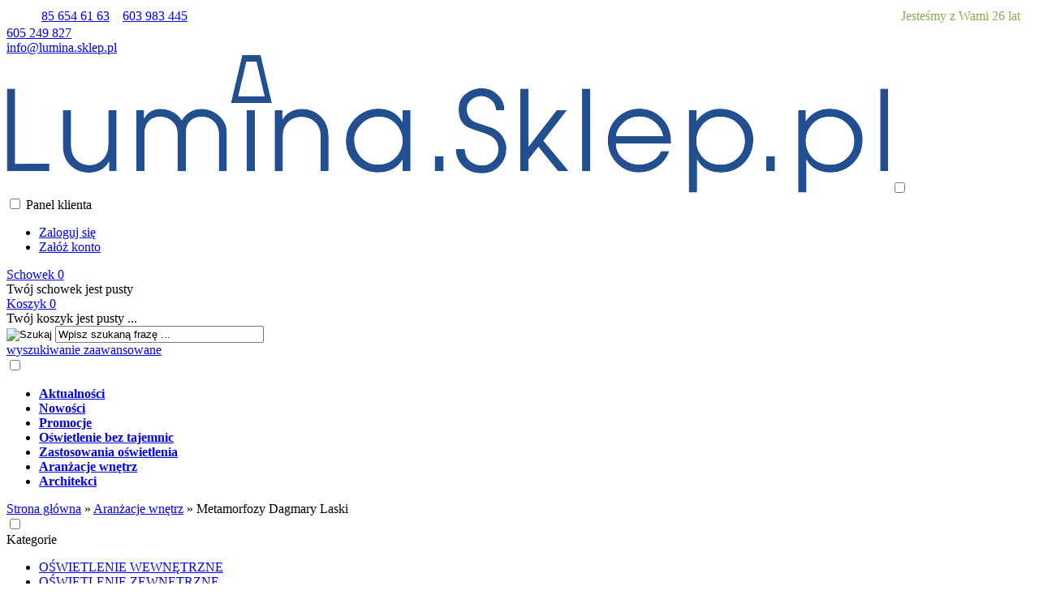

--- FILE ---
content_type: text/html; charset=utf-8
request_url: https://lumina.sklep.pl/metamorfozy-dagmary-laski-n-484.html
body_size: 13175
content:
<!DOCTYPE HTML>
<html lang="pl">
<head>
    <meta charset="utf-8" />
    <title>Projektowanie wnętrz Dagmara Laska</title>
    <meta name="keywords" content="Projektowanie wnętrz Dagmara Laska" />
    <meta name="description" content="Projektowanie wnętrz Dagmara Laska" />
    <meta name="robots" content="index,follow" />  
    
    <link rel="preload" href="https://lumina.sklep.pl/szablony/standardowy.rwd.v2/font/dm-sans-v6-latin-ext_latin-regular.woff2" as="font" type="font/woff2" crossorigin="anonymous">
    <link rel="preload" href="https://lumina.sklep.pl/szablony/standardowy.rwd.v2/font/dm-sans-v6-latin-ext_latin-700.woff2" as="font" type="font/woff2" crossorigin="anonymous">

    <meta name="viewport" content="width=device-width, initial-scale=1.0" />

    

    <base href="https://lumina.sklep.pl" />	

    <link rel="stylesheet" type="text/css" href="cache/Cache_CssSzablonPodstrony.css" />
    
    <script src="javascript/jquery.js"></script>
    <script src="javascript/skrypty.php"></script>    

    <script>
window.dataLayer = window.dataLayer || [];
function gtag(){dataLayer.push(arguments);}
gtag('consent', 'default', {
  'ad_storage': 'denied',
  'ad_user_data': 'denied',
  'ad_personalization': 'denied',
  'analytics_storage': 'denied',
  'functionality_storage': 'denied',
  'personalization_storage': 'denied',
  'security_storage': 'denied'
});
</script>

    
    
<script>
(function(w,d,s,l,i){w[l]=w[l]||[];w[l].push({'gtm.start':new Date().getTime(),event:'gtm.js'});var f=d.getElementsByTagName(s)[0],j=d.createElement(s),dl=l!='dataLayer'?'&l='+l:'';j.async=true;j.src='https://www.googletagmanager.com/gtm.js?id='+i+dl;f.parentNode.insertBefore(j,f);})(window,document,'script','dataLayer','GTM-TTJQJR3');
</script>


    
    
    <meta name="google-site-verification" content="stj2mge15lsBvGFwmGmYzxKRjFrrc8tfpEoPO5J9ol8" />

    
<script async src="https://www.googletagmanager.com/gtag/js?id=G-3RMLCGQPJC"></script>
<script>
  window.dataLayer = window.dataLayer || [];
  function gtag(){dataLayer.push(arguments);}
  gtag('js', new Date());
  gtag('config', 'G-3RMLCGQPJC');
</script>

    <script>
var fb_event_id = 'fb_697cf3e7857765.09202067';
!function(f,b,e,v,n,t,s){if(f.fbq)return;n=f.fbq=function(){n.callMethod?
n.callMethod.apply(n,arguments):n.queue.push(arguments)};if(!f._fbq)f._fbq=n;
n.push=n;n.loaded=!0;n.version='2.0';n.queue=[];t=b.createElement(e);t.async=!0;
t.src=v;s=b.getElementsByTagName(e)[0];s.parentNode.insertBefore(t,s)}(window,
document,'script','https://connect.facebook.net/en_US/fbevents.js');
fbq('consent', 'revoke');
fbq('init', '1803132033047118');
fbq('track', 'PageView', { event_id: fb_event_id });
</script>

    
    
    
    
    
    
    
    
    
    
    
    
    
    <style>#LewaKolumna{width:270px} #SrodekKolumna{width:calc(100% - 270px)} @media only screen and (min-width:1600px){#Strona,.Strona{width:1200px} }</style>
    
</head>

<body style="background:#ffffff">

<noscript><iframe src='https://www.googletagmanager.com/ns.html?id=GTM-TTJQJR3' height='0' width='0' style='display:none;visibility:hidden'></iframe></noscript>



<div class="CalaStrona">

    
    
        
    <div class="OpisNaglowek">
    
        <table border="0" style="width: 100%;">
	<tbody>
		<tr>
			<td>          <a class="LinkTelefonNaglowek KolorSvg" href="tel:856546163" rel="nofollow">85 654 61 63</a>    <a class="LinkTelefonNaglowek KolorSvg" href="tel:603983445" rel="nofollow">603 983 445</a></td>
			<td style="text-align: right;"><span style="color:#83af4b;"><span style="font-size:16px; text-align:right;">Jesteśmy z Wami 26 lat    </span></span></td>
		</tr>
	</tbody>
</table>
    
    </div>    
    
    
    <div class="SklepNaglowek">

        <div class="NaglowekTop">
        
            <div class="Strona SzybkieLinki SzybkieLinkiBrak">
        
                
                
            </div>

            <div class="Strona">
            
                            
                    <div class="NaglowekDaneKontaktowe">
                    
                                                
                        
                                                        
                            <div><a class="LinkTelefonNaglowek KolorSvg" rel="nofollow" href="tel:605249827">605 249 827</a></div>
                            
                                                        
                            <div><a class="LinkMailNaglowek KolorSvg" rel="nofollow" href="mailto:info@lumina.sklep.pl">info@lumina.sklep.pl</a></div>
                        
                        
                    </div>     

                                
                                
            </div>

        </div>
        
        <div class="LogoSzukanieIkony">
        
            <div class="Strona">
            
                <a id="LinkLogo" href="https://lumina.sklep.pl"><img class="no-lazy" src="images/naglowki/Lumina_logo.png" width="1086" height="170" alt="LUMINA" /></a>

                <input class="SzukajMenuCheckbox CheckboxNawigacja" type="checkbox" id="SzukajMenuCheckbox" />
                        
                <div class="IkonyNawigacja">

                    <div class="MenuNaglowek IkonaNawigacjiMenu" id="IkonaWysuwaniaMenu">
                    
                        <label class="SzukajMenuLabel" for="MenuMobilneCheckbox"> 
                    
                            <span class="IkonaNaglowek">
                            
                                <span class="PozycjaIkonka KolorSvg" title="Menu"></span>

                            </span>

                        </label>
                    
                    </div>
                              
                    <div class="SzukajNaglowek IkonaNawigacjiMenu">

                        <label class="SzukajMenuLabel" for="SzukajMenuCheckbox">                
                    
                            <span class="IkonaNaglowek">
                            
                                <span class="PozycjaIkonka KolorSvg" title="Szukaj"></span>

                            </span>

                        </label>
                    
                    </div>
                    
                                                
                        <div class="LogowanieNaglowek IkonaNawigacjiMenu">
                        
                            <input class="LogowanieMenuCheckbox CheckboxNawigacja" type="checkbox" id="LogowanieMenuCheckbox" />
                        
                            <label class="LogowanieMenuLabel" for="LogowanieMenuCheckbox">
                            
                                <span class="PozycjaIkonka KolorSvg" title="Panel klienta">
                                
                                    <span class="PozycjaStrzalka PozycjaOpisIkony">Panel klienta</span>

                                </span>
                            
                            </label>
                        
                            <ul class="PozycjeLogowanie">
                        
                                <li><a href="https://lumina.sklep.pl/logowanie.html" rel="nofollow">Zaloguj się</a></li>
                                <li><a href="https://lumina.sklep.pl/rejestracja.html" rel="nofollow">Załóż konto</a></li>
                            
                            </ul>
                            
                        </div>
                            
                     
                    
                    
                    <div id="PorownanieNaglowek" class="PorownanieNaglowek IkonaNawigacjiMenu" style="display:none">
                    
                        <span class="PorownanieIlosc IkonaNaglowek">
                        
                            <span class="PozycjaIkonka KolorSvg" title="Porównaj">
                            
                                  <span class="PozycjaOpisIkony">Porównaj</span>
                                  
                            </span>
                            
                            <span class="PozycjaIlosc">0</span>
                            
                        </span>
                        
                        <div class="PorownywanieRozwijane"></div>                     
                        
                    </div>
                    
                                    
                                    
                    <div id="Schowek" class="IkonaNawigacjiMenu">

                        <a class="SchowekNaglowek IkonaNaglowek" href="https://lumina.sklep.pl/schowek.html">
                        
                            <span class="PozycjaIkonka KolorSvg" title="Schowek">
                            
                                <span class="PozycjaStrzalka PozycjaOpisIkony">Schowek</span>
                            
                            </span>
                            
                            <span class="PozycjaIlosc">0</span>
                            
                        </a>
                        
                        <div class="SchowekRozwijany">
                        
                            <div class="RozwinietaWersja">
    
              <div class="PustyKoszykSchowek">Twój schowek jest pusty</div>
        
          </div>

                        </div> 
                        
                    </div>  

                           

                    <div id="Koszyk" class="IkonaNawigacjiMenu">

                        <a class="KoszykNaglowek IkonaNaglowek" href="https://lumina.sklep.pl/koszyk.html">
                            
                            <span class="PozycjaIkonka KolorSvg" title="Koszyk">
                            
                                <span class="PozycjaStrzalka PozycjaOpisIkony">Koszyk</span>
                                
                            </span>
                            
                            <span class="PozycjaIlosc">0</span>
                            
                        </a>
                        
                        <div class="KoszykRozwijany">
                        
                            <div class="RozwinietaWersja">
 
            <div class="PustyKoszykSchowek">Twój koszyk jest pusty ...</div>
        
          </div>

                        </div>                      

                    </div>        

                </div>
                    
                <form onsubmit="return sprSzukaj(this,'InSzukaj')" method="post" action="szukaj.html" class="Wyszukiwanie">
                
                    <div class="KontenterWyszukiwania">
                
                        <div class="RamkaSzukania">
                            <input id="ButSzukaj" type="image" src="szablony/standardowy.rwd.v2/obrazki/szablon/lupa_szukaj.svg" alt="Szukaj" />
                            <input id="InSzukaj" type="text" name="szukaj" size="30" value="Wpisz szukaną frazę ..." />
                            <input type="hidden" name="postget" value="tak" />
                            
                            <div class="cl"></div>
                            
                            <div id="Podpowiedzi"></div>
                            
                        </div>

                        <a class="WyszukiwanieZaawansowane KolorSvg" href="https://lumina.sklep.pl/wyszukiwanie-zaawansowane.html">wyszukiwanie zaawansowane</a>
                        
                        <div class="cl"></div>
                        
                    </div>
                        
                </form> 
                
            </div>

        </div>

    </div>

    <input class="MenuMobilneCheckbox CheckboxNawigacja" type="checkbox" id="MenuMobilneCheckbox" />
    
    <div class="GorneMenuKontener">

        <div class="GorneMenuTlo">

            <div class="Strona">

                <label for="MenuMobilneCheckbox" id="IkonaZwinieciaMenu" aria-label="Zamknij"></label>
                <div class="TloZwinieciaMenu" onclick="$('#MenuMobilneCheckbox').prop('checked', !$('#MenuMobilneCheckbox').prop('checked'))"></div>

                <div class="GorneMenu">
                
                    <ul class="GlowneGorneMenu" role="menubar"><li data-id="0" id="MenuPozycja-0" role="menuitem"><div><a  href="https://lumina.sklep.pl/aktualnosci-nc-3.html"><b data-hover="Aktualności">Aktualności</b></a></div></li><li data-id="1" id="MenuPozycja-1" role="menuitem"><div><a    href="https://lumina.sklep.pl/nowosci.html"><b data-hover="Nowości">Nowości</b></a></div></li><li data-id="2" id="MenuPozycja-2" role="menuitem"><div><a    href="https://lumina.sklep.pl/promocje.html"><b data-hover="Promocje">Promocje</b></a></div></li><li data-id="3" id="MenuPozycja-3" role="menuitem"><div><a  href="https://lumina.sklep.pl/oswietlenie-bez-tajemnic-nc-2.html"><b data-hover="Oświetlenie bez tajemnic">Oświetlenie bez tajemnic</b></a></div></li><li data-id="4" id="MenuPozycja-4" role="menuitem"><div><a  href="https://lumina.sklep.pl/zastosowania-oswietlenia-nc-1.html"><b data-hover="Zastosowania oświetlenia">Zastosowania oświetlenia</b></a></div></li><li data-id="5" id="MenuPozycja-5" role="menuitem"><div><a  href="https://lumina.sklep.pl/aranzacje-wnetrz-nc-5.html"><b data-hover="Aranżacje wnętrz">Aranżacje wnętrz</b></a></div></li><li data-id="6" id="MenuPozycja-6" role="menuitem"><div><a  href="https://lumina.sklep.pl/architekci-n-360.html"><b data-hover="Architekci">Architekci</b></a></div></li></ul>
                    
                </div>
                
            </div>
            
        </div>
        
    </div>
            
    

    <div class="Strona">

        
        <div id="Nawigacja" itemscope itemtype="http://schema.org/BreadcrumbList">
        
            <span itemprop="itemListElement" itemscope itemtype="http://schema.org/ListItem"><a href="https://lumina.sklep.pl" class="NawigacjaLink" itemprop="item"><span itemprop="name">Strona główna</span></a><meta itemprop="position" content="1" /></span><span class="Nawigacja"> » </span><span itemprop="itemListElement" itemscope itemtype="http://schema.org/ListItem"><a href="https://lumina.sklep.pl/aranzacje-wnetrz-nc-5.html" class="NawigacjaLink" itemprop="item"><span itemprop="name">Aranżacje wnętrz</span></a><meta itemprop="position" content="2" /></span><span class="Nawigacja"> » </span><span itemprop="itemListElement" itemscope itemtype="http://schema.org/ListItem" class="OstatniaNawigacja"><span itemprop="name">Metamorfozy Dagmary Laski</span><meta itemprop="position" content="3" /></span>
            
        </div>

                
    </div>    

    

    <div class="cl"></div>

    
        <div class="Strona">
        
    
        <div class="KolumnyKontener">

                        
            <div id="LewaKolumna">
            
                <div class="LewaKolumnaPrzerwa">
            
                    <div class="BoxRwd">




<div class="CalyBoxKategorie">

    <input class="CheckboxNawigacja CheckboxNawigacja" type="checkbox" id="CalyBoxCheckbox-40" />

        
        <div class="BoxNaglowekKategorie">
        
            <label for="CalyBoxCheckbox-40"> 
            
                Kategorie<span class="BoxRozwinZwin BoxRozwin"></span>
                
            </label>
            
        </div>
        
    
    

    <div class="BoxKategorie BoxZawartosc">
    
        <div class="BoxOdstep">
        
            <ul><li><div><a href="https://lumina.sklep.pl/oswietlenie-wewnetrzne-c-181.html">OŚWIETLENIE WEWNĘTRZNE</a></div></li>
<li><div><a href="https://lumina.sklep.pl/oswietlenie-zewnetrzne-c-267.html">OŚWIETLENIE ZEWNĘTRZNE</a></div></li>
<li><div><a href="https://lumina.sklep.pl/zrodla-swiatla-c-287.html">ŹRÓDŁA ŚWIATŁA</a></div></li>
<li><div><a href="https://lumina.sklep.pl/tasmy-led-c-303.html">TAŚMY LED</a></div></li>
<li><div><a href="https://lumina.sklep.pl/profile-led-c-482.html">PROFILE LED</a></div></li>
<li><div><a href="https://lumina.sklep.pl/zasilacze-sterowniki-akcesoria-c-262.html">ZASILACZE, STEROWNIKI, AKCESORIA</a></div></li>
<li><div><a href="https://lumina.sklep.pl/fotowoltaika-c-678.html">FOTOWOLTAIKA</a></div></li>
<li><div><a href="https://lumina.sklep.pl/ogrzewanie-elektryczne-c-322.html">OGRZEWANIE ELEKTRYCZNE</a></div></li>
<li><div><a href="https://lumina.sklep.pl/wyposazenie-wnetrz-c-330.html">WYPOSAŻENIE WNĘTRZ</a></div></li>
<li><div><a href="https://lumina.sklep.pl/wyprzedaz-c-349.html">WYPRZEDAŻ</a></div></li>
</ul>
            
        </div>
        
    </div>
    
</div></div>
<div class="BoxRwd">


<div class="CalyBox">
  
    

    <input class="CheckboxNawigacja CheckboxNawigacja" type="checkbox" id="CalyBoxCheckbox-50" />

        
        <div class="BoxNaglowek">
        
            <label for="CalyBoxCheckbox-50"> 
            
                Producenci<span class="BoxRozwinZwin BoxRozwin"></span>
                
            </label>
            
        </div>
        
    
    

    <div class="BoxTresc BoxZawartosc">
    
        <div class="BoxOdstep">
        
            <div class="SrodekCentrowany cmxform"><select name="producent" style="width:90%;" id="WybierzProducenta"><option value="">-- wybierz --</option><option value="2bm-m-68.html">2BM</option><option value="adler-m-195.html">Adler</option><option value="aga-light-m-27.html">Aga Light</option><option value="alder-m-193.html">Alder</option><option value="aldex-m-151.html">Aldex</option><option value="alfa-sosnowscy-m-226.html">Alfa Sosnowscy</option><option value="alfalux-m-218.html">Alfalux</option><option value="altori-m-20.html">Altori</option><option value="anikol-m-2.html">Anikol</option><option value="anlux-m-186.html">Anlux</option><option value="apollo-m-61.html">Apollo</option><option value="aqform-m-56.html">AQFORM</option><option value="argon-m-211.html">Argon</option><option value="aslan-m-205.html">Aslan</option><option value="auhilon-m-153.html">Auhilon</option><option value="aurora-m-175.html">Aurora</option><option value="azzardo-m-55.html">AZzardo</option><option value="bellight-m-228.html">Bellight</option><option value="bergmen-m-182.html">Bergmen</option><option value="berker-m-204.html">Berker</option><option value="bpm-lighting-m-120.html">BPM Lighting</option><option value="bps-koncept-m-134.html">BPS Koncept</option><option value="brilliant-m-95.html">Brilliant</option><option value="brilum-m-15.html">Brilum</option><option value="britop-lighting-m-79.html">Britop Lighting</option><option value="brosline-m-210.html">Brosline</option><option value="camry-m-196.html">Camry</option><option value="candellux-m-54.html">Candellux</option><option value="cleoni-m-62.html">Cleoni</option><option value="cleoni-architectural-m-87.html">Cleoni Architectural</option><option value="dohar-m-216.html">Dohar</option><option value="domenoled-m-212.html">DomenoLED</option><option value="eglo-m-29.html">Eglo</option><option value="elda-m-14.html">Elda</option><option value="electra-m-200.html">Electra</option><option value="elgo-m-37.html">Elgo</option><option value="elkim-lighting-m-185.html">Elkim Lighting</option><option value="elmarco-m-28.html">Elmarco</option><option value="elstead-lighting-m-67.html">Elstead Lighting</option><option value="elux-m-199.html">Elux</option><option value="emibig-lighting-m-170.html">Emibig Lighting</option><option value="endon-lighting-m-165.html">Endon Lighting</option><option value="esedra-m-47.html">Esedra</option><option value="fenix-m-176.html">Fenix</option><option value="futlight-m-160.html">Futlight</option><option value="govena-lighting-m-23.html">Govena Lighting</option><option value="herstal-m-140.html">Herstal</option><option value="holdbox-m-41.html">Holdbox</option><option value="ideal-lux-m-219.html">Ideal Lux</option><option value="ideus-m-139.html">Ideus</option><option value="infosoft-m-142.html">Infosoft</option><option value="infrapower-m-121.html">InfraPower</option><option value="italux-m-21.html">Italux</option><option value="jarocki-m-88.html">Jarocki</option><option value="jupiter-m-181.html">Jupiter</option><option value="kaja-m-215.html">Kaja</option><option value="kanlux-m-76.html">Kanlux</option><option value="kobi-m-82.html">Kobi</option><option value="kolarz-m-63.html">Kolarz</option><option value="lamico-m-9.html">Lamico</option><option value="lars-m-98.html">Lars</option><option value="led-labs-m-225.html">LED Labs</option><option value="led-line-m-172.html">Led Line</option><option value="ledlumen-m-8.html">Ledlumen</option><option value="ledvance-m-224.html">LEDVANCE</option><option value="legrand-m-11.html">Legrand</option><option value="lemir-m-137.html">Lemir</option><option value="lena-lighting-m-105.html">Lena Lighting</option><option value="light-prestige-m-122.html">Light Prestige</option><option value="lira-lighting-m-180.html">Lira Lighting</option><option value="loonari-m-145.html">Loonari</option><option value="lucente-m-189.html">Lucente</option><option value="lucide-m-45.html">Lucide</option><option value="lug-m-17.html">Lug</option><option value="luminex-m-222.html">Luminex</option><option value="lutec-m-167.html">Lutec</option><option value="lux-light-m-107.html">Lux-Light</option><option value="luxima-m-13.html">Luxima</option><option value="lysne-m-169.html">Lysne</option><option value="make-your-light-m-227.html">Make Your Light</option><option value="mantra-m-91.html">Mantra</option><option value="markslojd-m-26.html">Markslojd</option><option value="massive-m-4.html">Massive</option><option value="maxlight-m-46.html">Maxlight</option><option value="mean-well-m-103.html">Mean Well</option><option value="megatron-m-202.html">Megatron</option><option value="mesko-m-197.html">Mesko</option><option value="miflex-m-198.html">Miflex</option><option value="milagro-m-155.html">Milagro</option><option value="narva-m-92.html">Narva</option><option value="natrium-m-117.html">Natrium</option><option value="norlys-m-64.html">Norlys</option><option value="nowodvorski-m-179.html">Nowodvorski</option><option value="orlicki-design-m-102.html">Orlicki Design</option><option value="ospel-m-12.html">Ospel</option><option value="osram-m-33.html">Osram</option><option value="oxyled-m-220.html">Oxyled</option><option value="patron-m-217.html">Patron</option><option value="paul-neuhaus-m-173.html">Paul Neuhaus</option><option value="paulmann-m-10.html">Paulmann</option><option value="philips-m-5.html">Philips</option><option value="pila-philips-m-229.html">Pila (Philips)</option><option value="polamp-m-221.html">Polamp</option><option value="polned-m-36.html">Polned</option><option value="polskie-nagrania-m-133.html">Polskie Nagrania</option><option value="prescot-m-209.html">Prescot</option><option value="rabalux-m-132.html">Rabalux</option><option value="radialight-m-124.html">Radialight</option><option value="radium-m-3.html">Radium</option><option value="ramko-m-6.html">Ramko</option><option value="reality-m-73.html">Reality</option><option value="ridi-m-207.html">Ridi</option><option value="saxby-lighting-m-223.html">Saxby Lighting</option><option value="senti-m-201.html">Senti</option><option value="sforzin-m-131.html">Sforzin</option><option value="shilo-m-123.html">Shilo</option><option value="sigma-m-143.html">Sigma</option><option value="sinus-lighting-m-66.html">Sinus Lighting</option><option value="sollux-lighting-m-152.html">Sollux Lighting</option><option value="spectrum-led-m-150.html">Spectrum LED</option><option value="spotlight-m-130.html">Spotlight</option><option value="spotline-m-57.html">Spotline</option><option value="steinel-m-159.html">Steinel</option><option value="stylmark-m-136.html">Stylmark</option><option value="su-ma-m-75.html">SU-MA</option><option value="swiatlonet-m-104.html">Światło.net</option><option value="sylvania-m-22.html">Sylvania</option><option value="syno-m-81.html">Syno</option><option value="tech-light-m-154.html">Tech Light</option><option value="tk-lighting-m-178.html">TK Lighting</option><option value="topmet-m-34.html">Topmet</option><option value="trio-lighting-m-138.html">Trio Lighting</option><option value="tungsram-m-203.html">Tungsram</option><option value="v-tac-m-171.html">V-TAC</option><option value="verolux-m-49.html">Verolux</option><option value="vita-copenhagen-m-109.html">Vita Copenhagen</option><option value="vossloh-schwabe-m-187.html">Vossloh Schwabe</option><option value="wofi-m-168.html">Wofi</option><option value="zuma-line-m-74.html">ZUMA Line</option></select></div>
            
        </div>
        
    </div>
    
</div></div>
<div class="BoxRwdUkryj">


<div class="CalyBox">
  
    

    <input class="CheckboxNawigacja CheckboxNawigacja" type="checkbox" id="CalyBoxCheckbox-54" />

        
        <div class="BoxNaglowek">
        
            <label for="CalyBoxCheckbox-54"> 
            
                Polecamy
                
            </label>
            
        </div>
        
    
    

    <div class="BoxTresc BoxZawartosc">
    
        <div class="BoxOdstep">
        
            <div class="BoxImgDuzy"><a class="Zoom" href="https://lumina.sklep.pl/prime-cob-tasma-led-8mm-moduly-5cm-24v-8wm-800lmm-ip20-ciepla-biala-rolka-5m-p-83570.html"><img data-src-original="images/LEDLine/mini/200px_Taśma_LED_COB_476821_LEDLine.webp" width="200" height="200" src="images/loader.gif" id="fot_7205_83570" class="Zdjecie Reload" alt="Taśma LED COB 24V 8W/m 320LED/m IP20 Ra90 800lm/m ciepła biała 2700K LED line" title="Taśma LED COB 24V 8W/m 320LED/m IP20 Ra90 800lm/m ciepła biała 2700K LED line" /></a><br /><h3><a href="https://lumina.sklep.pl/prime-cob-tasma-led-8mm-moduly-5cm-24v-8wm-800lmm-ip20-ciepla-biala-rolka-5m-p-83570.html" title="Prime COB taśma LED 8mm moduły 5cm 24V 8W/m 800lm/m IP20 ciepła biała (rolka 5m)">Prime COB taśma LED 8mm moduły 5cm 24V 8W/m 800lm/m IP20 ciepła biała (rolka 5m)</a></h3><span class="Cena"><span class="CenaAktualna">125,40 zł</span></span></div><div class="Wszystkie"><a href="https://lumina.sklep.pl/polecane.html">zobacz wszystkie</a></div>
            
        </div>
        
    </div>
    
</div></div>
<div class="BoxRwdUkryj">


<div class="CalyBox">
  
    

    <input class="CheckboxNawigacja CheckboxNawigacja" type="checkbox" id="CalyBoxCheckbox-57" />

        
        <div class="BoxNaglowek">
        
            <label for="CalyBoxCheckbox-57"> 
            
                Bestsellery
                
            </label>
            
        </div>
        
    
    

    <div class="BoxTresc BoxZawartosc">
    
        <div class="BoxOdstep">
        
            <ul class="BoxImgMaly"><li>
          <div class="Img" style="width:50px"><a class="Zoom" href="https://lumina.sklep.pl/tasma-led-12v-2835-meat-mmb-moduly-3cm-24wm-1704lmm-oswietlenie-jasnych-i-ciemnych-mieswedlin-p-61246.html"><img data-src-original="images/Holdbox/mini/50px_Tasma-MMB-24W-m-4.webp" width="50" height="50" src="images/loader.gif" id="fot_68057_61246" class="Zdjecie Reload" alt="Taśma LED 12V 2835 MEAT M+M+B moduły 3cm 24W/m 1704lm/m (oświetlenie jasnych i ciemnych mięs/wędlin)" title="Taśma LED 12V 2835 MEAT M+M+B moduły 3cm 24W/m 1704lm/m (oświetlenie jasnych i ciemnych mięs/wędlin)" /></a></div>
          <h3 class="PrdDane" style="width:calc(100% - 70px)"><a href="https://lumina.sklep.pl/tasma-led-12v-2835-meat-mmb-moduly-3cm-24wm-1704lmm-oswietlenie-jasnych-i-ciemnych-mieswedlin-p-61246.html" title="Taśma LED 12V 2835 MEAT M+M+B moduły 3cm 24W/m 1704lm/m (oświetlenie jasnych i ciemnych mięs/wędlin)">Taśma LED 12V 2835 MEAT M+M+B moduły 3cm 24W/m 1704lm/m (oświetlenie jasnych i ciemnych mięs/wędlin)</a><span class="Cena"><span class="CenaAktualna">2,46 zł</span></span></h3>
        </li><li>
          <div class="Img" style="width:50px"><a class="Zoom" href="https://lumina.sklep.pl/tasma-led-2835-strong-10-moduly-3cm-24wm-2475lmm-cieplaneutralnachlodna-p-39991.html"><img data-src-original="images/Holdbox/mini/50px_Tasma_LED_Strong_17_6000K.webp" width="50" height="50" src="images/loader.gif" id="fot_61840_39991" class="Zdjecie Reload" alt="Taśma LED 2835 10mm/3cm" title="Taśma LED 2835 10mm/3cm" /></a></div>
          <h3 class="PrdDane" style="width:calc(100% - 70px)"><a href="https://lumina.sklep.pl/tasma-led-2835-strong-10-moduly-3cm-24wm-2475lmm-cieplaneutralnachlodna-p-39991.html" title="Taśma LED 2835 Strong 10 moduły 3cm 24W/m 2475lm/m ciepła/neutralna/chłodna">Taśma LED 2835 Strong 10 moduły 3cm 24W/m 2475lm/m ciepła/neutralna/chłodna</a><span class="Cena"><span class="CenaAktualna">1,60 zł</span></span></h3>
        </li><li>
          <div class="Img" style="width:50px"><a class="Zoom" href="https://lumina.sklep.pl/oprawka-g13-do-swietlowki-t8-26mm-p-52002.html"><img data-src-original="images/Holdbox/mini/50px_Oprawka-200241-G13.webp" width="50" height="50" src="images/loader.gif" id="fot_22773_52002" class="Zdjecie Reload" alt="Oprawka G13 do świetlówki T8 26mm" title="Oprawka G13 do świetlówki T8 26mm" /></a></div>
          <h3 class="PrdDane" style="width:calc(100% - 70px)"><a href="https://lumina.sklep.pl/oprawka-g13-do-swietlowki-t8-26mm-p-52002.html" title="Oprawka G13 do świetlówki T8 26mm">Oprawka G13 do świetlówki T8 26mm</a><span class="Cena"><span class="CenaAktualna">2,29 zł</span></span></h3>
        </li><li>
          <div class="Img" style="width:50px"><a class="Zoom" href="https://lumina.sklep.pl/tasma-led-3528-slim-07-moduly-2cm-15wm-1350lmm-cieplaneutralnachlodna-p-47498.html"><img data-src-original="images/Holdbox/mini/50px_Slim-07-6mm-2cm.webp" width="50" height="50" src="images/loader.gif" id="fot_35754_47498" class="Zdjecie Reload" alt="Taśma LED 3528 Slim 07 moduły 2cm 15W/m 1350lm/m ciepła/neutralna/chłodna" title="Taśma LED 3528 Slim 07 moduły 2cm 15W/m 1350lm/m ciepła/neutralna/chłodna" /></a></div>
          <h3 class="PrdDane" style="width:calc(100% - 70px)"><a href="https://lumina.sklep.pl/tasma-led-3528-slim-07-moduly-2cm-15wm-1350lmm-cieplaneutralnachlodna-p-47498.html" title="Taśma LED 3528 Slim 07 moduły 2cm 15W/m 1350lm/m ciepła/neutralna/chłodna">Taśma LED 3528 Slim 07 moduły 2cm 15W/m 1350lm/m ciepła/neutralna/chłodna</a><span class="Cena"><span class="CenaAktualna">1,60 zł</span></span></h3>
        </li></ul><div class="Wszystkie"><a href="https://lumina.sklep.pl/bestsellery.html">zobacz wszystkie</a></div>
            
        </div>
        
    </div>
    
</div></div>
<div class="BoxRwd">


<div class="CalyBox">
  
    

    <input class="CheckboxNawigacja CheckboxNawigacja" type="checkbox" id="CalyBoxCheckbox-69" />

        
        <div class="BoxNaglowek">
        
            <label for="CalyBoxCheckbox-69"> 
            
                Kontakt<span class="BoxRozwinZwin BoxRozwin"></span>
                
            </label>
            
        </div>
        
    
    

    <div class="BoxTresc BoxZawartosc">
    
        <div class="BoxOdstep">
        
            <meta itemprop="name" content="LUMINA" /><div style="display:none" itemprop="address" itemscope itemtype="http://schema.org/PostalAddress">
            <meta itemprop="name" content="LUMINA  Stanisław Bartnik" />
            <meta itemprop="streetAddress" content="Upalna 1A lok. 84 " />
            <meta itemprop="postalCode" content="15-668" />
            <meta itemprop="addressLocality" content="Białystok" />
          </div><ul class="BoxKontakt" itemscope itemtype="http://schema.org/LocalBusiness"><li class="Iko Firma">LUMINA Stanisław Bartnik<br />
ul. Upalna 1A lok. 84<br />
15-668 Białystok<br />NIP: 546-100-76-46<br /></li><li class="Iko Mail"><b>E-mail:</b><a href="https://lumina.sklep.pl/kontakt-f-1.html"><span itemprop="email">info@lumina.sklep.pl</span></a></li><li class="Iko Tel"><b>Telefon</b><a rel="nofollow" href="tel:605249827"><span itemprop="telephone">605 249 827</span></a><br /><a rel="nofollow" href="tel:856546163">85 654 61 63</a><br /><a rel="nofollow" href="tel:222111816">22 211 18 16</a><br /></li></ul>
            
        </div>
        
    </div>
    
</div></div>


<div class="CalyBox">
  
    

    <input class="CheckboxNawigacja CheckboxNawigacja" type="checkbox" id="CalyBoxCheckbox-77" />

    
    

    <div class="BoxTresc BoxZawartosc">
    
        <div class="BoxOdstep">
        
            <ul class="Reklamy"><li><a href="https://lumina.sklep.pl/reklama-b-138.html"><img src="images/bannery/Odbierzrabatinwestycyjny.png" width="200" height="40" alt="Inwestycyjny" title="Inwestycyjny" /></a></li></ul>
            
        </div>
        
    </div>
    
</div>

<div class="CalyBox">
  
    

    <input class="CheckboxNawigacja CheckboxNawigacja" type="checkbox" id="CalyBoxCheckbox-84" />

    
    

    <div class="BoxTresc BoxZawartosc">
    
        <div class="BoxOdstep">
        
            <div class="FormatEdytor"><h4 style="text-align: center;"><strong><a href="https://lumina.sklep.pl/architekci-i-projektanci-wnetrz-n-602.html">Architekci i projektanci wnętrz</a></strong></h4><div style="clear:both"></div></div>
            
        </div>
        
    </div>
    
</div>

<div class="CalyBox">
  
    

    <input class="CheckboxNawigacja CheckboxNawigacja" type="checkbox" id="CalyBoxCheckbox-83" />

    
    

    <div class="BoxTresc BoxZawartosc">
    
        <div class="BoxOdstep">
        
            <div class="FormatEdytor"><h4 style="text-align: center;"><strong><a href="https://lumina.sklep.pl/elektrycy-i-wykonawcy-prac-wykonczeniowych-n-603.html">Elektrycy i wykonawcy prac wykończeniowych</a></strong></h4><div style="clear:both"></div></div>
            
        </div>
        
    </div>
    
</div>
                    
                </div>
                
            </div>
            
                                
            
            <div id="SrodekKolumna">
            
                

                


<article >

    <h1 class="StrNaglowek">
        <span >Metamorfozy Dagmary Laski</span>  
    </h1>

    

    <div class="StrTresc">

        

        <span class="DaneAktualnosci">
            
            <em class="DataDodania">Data dodania: 20-02-2022</em>
            
        </span>  
        
        

        
        
            

        

        <div >

            <div class="FormatEdytor"> 
<div style="text-align:center"><img alt="Dagmara Laska" height="674" src="/images/Aranzacje/Dagmara Laska.jpg" width="481" /></div></div><br /><br />
            
            

            <div class="FormatEdytor"><strong>Projektantka z artystyczną duszą. Jej aranżacje są poszukiwaniem piękna i harmonii. Łączą w sobie prostotę, funkcjonalność jakże pożądaną przy małych powierzchniach mieszkalnych.</strong><br />
<br />
Pani Dagmara wskazuje, że aranżowanie wnętrza jest o wiele łatwiejsze przy dużym budżecie. Natomiast staje się prawdziwym wyzwaniem przy ograniczonych środkach, w sytuacji gdy trzeba pogodzić oczekiwania i wymagania klienta z mniejszym i trudniejszym do zagospodarowania asortymentem produktowym.<br />
<br />
W takich przypadkach bardzo przydaje się twórcze spojrzenie, nieszablonowe rozwiązania i doświadczenie - pozwalające tworzyć efekty o cechach wysokobudżetowych inwestycji.<br />
<br />
<img alt="alt" height="640" src="/images/aktualnosci/aranzacje_osw_2020/pokoj-dzienny.jpg" width="960" /><br />
<br />
Nowoczesność doskonale współgrająca ze stylem glamour, to wyjątkowe i efektowne połączenie. Użyte w aranżacji materiały w połączeniu z eleganckimi fotelami w kolorze szmaragdowej zieleni oraz designerskimi meblami, tworzą atrakcyjny charakter wnętrza. Dodatkowym akcentem jego charakteru jest oświetlenie podkreślające gustowny styl aranżacji, wyciągające z niej to, co najlepsze.<br />
<br />
<br />
<strong>Kontakt: <a href="https://dagmaralaska.pl/" target="_blank">dagmaralaska.pl</a>  </strong><a href="https://www.facebook.com/dagmaralaskainteriordesign/" target="_blank">https://www.facebook.com/dagmaralaskainteriordesign/</a></div>
            
        </div>

                    
        <br />
        
        

        <a href="https://lumina.sklep.pl/" class="przycisk Prawy">Przejdź do strony głównej</a>   
        
        
        
                
            <a href="https://lumina.sklep.pl/aranzacje-wnetrz-nc-5.html" class="przycisk Prawy">Wróć do kategorii Aranżacje wnętrz</a>   
            
                
        <div class="cl"></div>

    </div>

</article>


                
                
                
            </div>      

        </div>
        
    
        </div>
        
        

    <div class="cl"></div>

    
        
    <div class="Strona">
        
        <footer class="Stopka">
        
            <div class="StopkaKolumny">
            
                        
                <div class="KolumnaStopki">
                
                    <input type="checkbox" class="CheckboxRozwinStopke CheckboxNawigacja" id="StopkaKolumnaPierwszaCheckbox" />
                
                    <label for="StopkaKolumnaPierwszaCheckbox">
                    
                        <strong class="NaglowekStopki">
                            O firmie
                        </strong>
                    
                    </label>
                    
                    <div class="KontenerDaneStopka" id="KontenerStopkaKolumnaPierwsza">
                    
                        <ul class="LinkiStopki"><li><div><a    href="https://lumina.sklep.pl/o-nas-pm-18.html">O nas</a></div></li><li><div><a  href="https://lumina.sklep.pl/kontakt-f-1.html">Kontakt</a></div></li><li><div><a    href="https://lumina.sklep.pl/regulamin-pm-11.html">Regulamin</a></div></li><li><div><a    href="https://lumina.sklep.pl/polityka-prywatnosci-pm-17.html">Polityka prywatności</a></div></li></ul>
                        
                    </div>

                </div>
                
                                
                                
                <div class="KolumnaStopki">

                    <input type="checkbox" class="CheckboxRozwinStopke CheckboxNawigacja" id="StopkaKolumnaDrugaCheckbox" />
                
                    <label for="StopkaKolumnaDrugaCheckbox">
                    
                        <strong class="NaglowekStopki">
                            Korzyści
                        </strong>
                    
                    </label>
                    
                    <div class="KontenerDaneStopka" id="KontenerStopkaKolumnaDruga">
                    
                        <ul class="LinkiStopki"><li><div><a  href="https://lumina.sklep.pl/lumina.sklep.pl/promocja-produkty-za-zlotowke-przy-zakupach-w-luminaskleppl-n-458.html" target="_blank">Produkty AGD za złotówkę!</a></div></li><li><div><a    href="https://lumina.sklep.pl/dlaczego-warto-u-nas-kupowac-pm-30.html">Dlaczego warto u nas kupować?</a></div></li><li><div><a    href="https://lumina.sklep.pl/oferujemy-wsparcie-pm-31.html">Oferujemy wsparcie</a></div></li><li><div><a    href="https://lumina.sklep.pl/zainspiruj-swoja-ocena-innych-i-ulatw-im-dokonywanie-wyborow-pm-32.html">Zainspiruj swoją oceną innych i ułatw im dokonywanie wyborów!</a></div></li><li><div><a    href="https://lumina.sklep.pl/punkty-za-zakupy-zamieniane-na-rabaty-pm-33.html">Punkty za zakupy zamieniane na rabaty</a></div></li></ul>
                        
                    </div>
                    
                </div>

                                
                                
                <div class="KolumnaStopki">
                    
                    <input type="checkbox" class="CheckboxRozwinStopke CheckboxNawigacja" id="StopkaKolumnaTrzeciaCheckbox" />
                
                    <label for="StopkaKolumnaTrzeciaCheckbox">
                    
                        <strong class="NaglowekStopki">
                            Dostawa
                        </strong>
                    
                    </label>
                    
                    <div class="KontenerDaneStopka" id="KontenerStopkaKolumnaTrzecia">
                    
                        <ul class="LinkiStopki"><li><div><a    href="https://lumina.sklep.pl/platnosci-pm-19.html">Płatności</a></div></li><li><div><a    href="https://lumina.sklep.pl/zasady-wysylki-pm-16.html">Zasady wysyłki</a></div></li><li><div><a    href="https://lumina.sklep.pl/odbior-osobisty-pm-23.html">Odbiór osobisty</a></div></li><li><div><a    href="https://lumina.sklep.pl/dostawa-i-instrukcja-odbioru-przesylki-pm-22.html">Dostawa i instrukcja odbioru przesyłki</a></div></li></ul>
                        
                    </div>
                    
                </div>

                                
                                
                <div class="KolumnaStopki">
                    
                    <input type="checkbox" class="CheckboxRozwinStopke CheckboxNawigacja" id="StopkaKolumnaCzwartaCheckbox" />
                
                    <label for="StopkaKolumnaCzwartaCheckbox">
                    
                        <strong class="NaglowekStopki">
                            Reklamacje i zwroty
                        </strong>
                    
                    </label>
                    
                    <div class="KontenerDaneStopka" id="KontenerStopkaKolumnaCzwarta">
                    
                        <ul class="LinkiStopki"><li><div><a    href="https://lumina.sklep.pl/reklamacja-pm-28.html">Reklamacja</a></div></li><li><div><a    href="https://lumina.sklep.pl/zwrot-towaru-pm-29.html">Zwrot towaru</a></div></li></ul>
                        
                    </div>
                
                </div>
                
                                
                                
            </div>
            
            <div class="StopkaDolneMenu">
            
                
            
            </div>
            
            <div class="GrafikiStopka">
            
                
                
            </div>
            
            <div class="OpisStopka">
            
                
            
            </div>

        </footer>
        
        <div class="Copy">
            <div style="padding:10px"><a href="https://lumina.sklep.pl/ustawienia-cookies.html" title="Zarządzaj ciasteczkami">Zarządzaj ciasteczkami</a></div><a href="https://www.shopgold.pl" target="_blank">Sklep internetowy shopGold</a>            
        </div>    

    </div>
    
</div>


<div id="InfoCookie" class="DolnaInformacjaCookie"><div id="InfoCookieProste"><div class="CookieTekst">Oświadczam, iż zapoznałem się z <a href='https://lumina.sklep.pl/polityka-prywatnosci-pm-17.html'>Polityką prywatności</a> i zgadzam się na przechowywanie na urządzeniu, z którego korzystam tzw. plików cookies oraz na przetwarzanie moich danych osobowych pozostawionych w czasie korzystania ze strony lumina.sklep.pl</div><div class="InfoCookiePrzycisk"><span id="InfoAkcept" tabindex="0" role="button" class="przyciskCookie">ZGADZAM SIĘ</span></div></div></div><script>$(document).ready(function(){$('#InfoAkcept').click(function(){var data=new Date();data.setTime(data.getTime()+(999*24*60*60*1000));document.cookie='akceptCookie=tak;expires="'+data.toGMTString()+'";path=/';$('#InfoCookieProste').stop().fadeOut();$('#InfoCookie').stop().slideUp(function(){$('#InfoCookie').remove();});});if($('.InfoCookiePrzycisk').length){const clickable=$(".InfoCookiePrzycisk").find("a, button, input[type='submit'], [tabindex]:not([tabindex='-1'])").filter(":visible").first();if(clickable.length){clickable.focus();}}});</script>    
    <div id="CookieOknoUstawien">
    
        <div class="CookieOkno">
        
            <div class="CookieOknoKont cmxform">
            
                <div id="CookieOknoZamknij" tabindex="0" role="button"><span id="span_697cf3e7887c8"></span></div>
                
                <div class="NaglowekCookieOkno">
                
                    USTAWIENIA PLIKÓW COOKIES 
                    
                </div>          
                
                <div class="CookiesOknoInfo" style="padding:5px 0 10px 0">
                
                    W celu ulepszenia zawartości naszej strony internetowej oraz dostosowania jej do Państwa osobistych preferencji, wykorzystujemy pliki cookies przechowywane na Państwa urządzeniach. Kontrolę nad plikami cookies można uzyskać poprzez ustawienia przeglądarki internetowej. 

                </div>

                <div class="CookieZgody">
                
                    <div class="CookieOknoUstawienia">

                        <div class="CookieOknoUstawieniaInput">
                        
                            <label for="cookieNiezbedne" style="opacity:0.5"><input type="checkbox" name="cookie_niezbedne" id="cookieNiezbedne" checked="checked" disabled="disabled" />Niezbędne do działania sklepu pliki cookie<span class="check" id="check_cookieNiezbedne"></span></label>
                            
                        </div>
                    
                        <div class="CookieOknoUstawieniaOpis">Są zawsze włączone, ponieważ umożliwiają podstawowe działanie strony. Są to między innymi pliki cookie pozwalające pamiętać użytkownika w ciągu jednej sesji lub, zależnie od wybranych opcji, z sesji na sesję. Ich zadaniem jest umożliwienie działania koszyka i procesu realizacji zamówienia, a także pomoc w rozwiązywaniu problemów z zabezpieczeniami i w przestrzeganiu przepisów.</div>
                    
                    </div>
                    
                    <div class="CookieOknoUstawienia">

                        <div class="CookieOknoUstawieniaInput">
                        
                            <label for="cookieFunkcjonalne">Funkcjonalne pliki cookies<input type="checkbox" name="cookie_funkcjonalne" id="cookieFunkcjonalne" /><span class="check" id="check_cookieFunkcjonalne"></span></label>
                            
                        </div>
                    
                        <div class="CookieOknoUstawieniaOpis">Pliki cookie funkcjonalne pomagają nam poprawiać efektywność prowadzonych działań marketingowych oraz dostosowywać je do Twoich potrzeb i preferencji np. poprzez zapamiętanie wszelkich wyborów dokonywanych na stronach.</div>
                    
                    </div> 

                    <div class="CookieOknoUstawienia">

                        <div class="CookieOknoUstawieniaInput">
                        
                            <label for="cookieAnalityczne">Analityczne pliki cookies<input type="checkbox" name="cookie_analityczne" id="cookieAnalityczne" /><span class="check" id="check_cookieAnalityczne"></span></label>
                            
                        </div>
                    
                        <div class="CookieOknoUstawieniaOpis">Pliki analityczne cookie pomagają właścicielowi sklepu zrozumieć, w jaki sposób odwiedzający wchodzi w interakcję ze sklepem, poprzez anonimowe zbieranie i raportowanie informacji. Ten rodzaj cookies pozwala nam mierzyć ilość wizyt i zbierać informacje o źródłach ruchu, dzięki czemu możemy poprawić działanie naszej strony.</div>
                    
                    </div>      

                    <div class="CookieOknoUstawienia">

                        <div class="CookieOknoUstawieniaInput">
                        
                            <label for="cookieReklamowe">Reklamowe pliki cookies<input type="checkbox" name="cookie_reklamowe" id="cookieReklamowe" /><span class="check" id="check_cookieReklamowe"></span></label>
                            
                        </div>
                    
                        <div class="CookieOknoUstawieniaOpis">Pliki cookie reklamowe służą do promowania niektórych usług, artykułów lub wydarzeń. W tym celu możemy wykorzystywać reklamy, które wyświetlają się w innych serwisach internetowych. Celem jest aby wiadomości reklamowe były bardziej trafne oraz dostosowane do Twoich preferencji. Cookies zapobiegają też ponownemu pojawianiu się tych samych reklam. Reklamy te służą wyłącznie do informowania o prowadzonych działaniach naszego sklepu internetowego.</div>
                    
                    </div> 

                </div>
                
                <div class="GotoweCookieOkno">
                
                    <span class="przycisk" tabindex="0" role="button">ZATWIERDZAM</span>
                    
                </div>                   
            
            </div>
        
        </div>
    
    </div>
    
        
    <div id="InfoCookieTlo">
    
        <div id="InfoCookieIntegracje" class="DolnaInformacjaCookie">
        
            <div class="Strona">

                <div class="CookieTekstIntegracje">Oświadczam, iż zapoznałem się z <a href='https://lumina.sklep.pl/polityka-prywatnosci-pm-17.html'>Polityką prywatności</a> i zgadzam się na przechowywanie na urządzeniu, z którego korzystam tzw. plików cookies oraz na przetwarzanie moich danych osobowych pozostawionych w czasie korzystania ze strony lumina.sklep.pl</div>

                <div class="CookieIntegracjePrzyciski">
                
                    <div class="CookiePrzyciskUstawien">
                    
                        <span id="InfoUstawieniaIntegracje" tabindex="0" role="button">USTAWIENIA</span>
                        
                    </div>
                    
                                        
                    <div class="CookiePrzyciskUstawien">
                    
                        <span id="InfoTylkoNiezbedneIntegracje" tabindex="0" role="button">ZAAKCEPTUJ TYLKO NIEZBĘDNE</span>
                        
                    </div>
                    
                                        
                    <div class="CookiePrzyciskAkceptacja">
                    
                        <span id="InfoAkceptIntegracje" class="przyciskCookie" tabindex="0" role="button">ZGADZAM SIĘ</span>
                        
                    </div>
                    
                    <div class="cl"></div>
                    
                </div>
                
                <div class="cl"></div>
                
            </div>
        
        </div>
        
    </div>

    <script>$(document).ready(function(){if($('#InfoCookie').length){$('#InfoCookie').hide();}
function KonwertujObiekt(text){var jsonString='{'+text+'}';jsonString=jsonString.replace(/'/g,'"');try{var jsonObject=JSON.parse(jsonString);return jsonObject;}catch(e){return null;}}
function AktualizacjaZgoda(){PreloadWlacz();$.post("inne/zgody_google.php?tok=28q9xv8td4y0",{id:47379},function(data){PreloadWylaczSzybko();if(data!=''){var wynikDataText=data;var wynikData=KonwertujObiekt(wynikDataText);if(wynikData){gtag('consent','update',wynikData);window.dataLayer.push({'event':'consentUpdate'});}}});}
$('#InfoAkceptIntegracje').click(function(){var data=new Date();data.setTime(data.getTime()+(999*24*60*60*1000));document.cookie='akceptCookie=tak;expires="'+data.toGMTString()+'";path=/';document.cookie='cookieFunkcjonalne=tak;expires="'+data.toGMTString()+'";path=/';document.cookie='cookieAnalityczne=tak;expires="'+data.toGMTString()+'";path=/';document.cookie='cookieReklamowe=tak;expires="'+data.toGMTString()+'";path=/';$('#CookieOknoUstawien').remove();$('#InfoCookieTlo').remove();AktualizacjaZgoda();});$('#InfoTylkoNiezbedneIntegracje').click(function(){var data=new Date();data.setTime(data.getTime()+(999*24*60*60*1000));document.cookie='akceptCookie=tak;expires="'+data.toGMTString()+'";path=/';document.cookie='cookieFunkcjonalne=nie;expires="'+data.toGMTString()+'";path=/';document.cookie='cookieAnalityczne=nie;expires="'+data.toGMTString()+'";path=/';document.cookie='cookieReklamowe=nie;expires="'+data.toGMTString()+'";path=/';$('#CookieOknoUstawien').remove();$('#InfoCookieTlo').remove();AktualizacjaZgoda();});$('#InfoUstawieniaIntegracje').click(function(){$('#InfoCookieIntegracje').hide();$('#CookieOknoUstawien').stop().fadeIn(function(){const clickable=$("#CookieOknoUstawien").find("a, button, input[type='submit'], [tabindex]:not([tabindex='-1'])").filter(":visible").first();if(clickable.length){clickable.focus();}});});$('#CookieOknoZamknij').click(function(){$('#CookieOknoUstawien').stop().fadeOut();$('#InfoCookieIntegracje').stop().fadeIn();});$(document).on('keydown',function(e){if(e.key==='Escape'||e.keyCode===27){if($('#CookieOknoUstawien').is(':visible')){$('#CookieOknoUstawien').stop().fadeOut();$('#InfoCookieIntegracje').stop().fadeIn();}}});$('.GotoweCookieOkno span').click(function(){var data=new Date();data.setTime(data.getTime()+(999*24*60*60*1000));document.cookie='akceptCookie=tak;expires="'+data.toGMTString()+'";path=/';var funkcjonalne='tak';if($('#cookieFunkcjonalne').prop('checked')==false){funkcjonalne='nie';}
document.cookie='cookieFunkcjonalne='+funkcjonalne+';expires="'+data.toGMTString()+'";path=/';var analityczne='tak';if($('#cookieAnalityczne').prop('checked')==false){analityczne='nie';}
document.cookie='cookieAnalityczne='+analityczne+';expires="'+data.toGMTString()+'";path=/';var reklamowe='tak';if($('#cookieReklamowe').prop('checked')==false){reklamowe='nie';}
document.cookie='cookieReklamowe='+reklamowe+';expires="'+data.toGMTString()+'";path=/';$('#CookieOknoUstawien').remove();$('#InfoCookieTlo').remove();AktualizacjaZgoda();});if($('#InfoCookieTlo').length){const clickable=$("#InfoCookieTlo").find("a, button, input[type='submit'], [tabindex]:not([tabindex='-1'])").filter(":visible").first();if(clickable.length){clickable.focus();}}});</script>
<script src="moduly_stale/wcag/wcag.js"></script>  



    


<link rel="stylesheet" type="text/css" href="moduly_stale/wcag/css/wcag_nawigacja.css" />





    
















    


   


 


 


<div class="IkonaDostepnosci" title="Ustawienia dostępności" aria-label="Ustawienia dostępności" tabindex="0" role="button" onclick="WlaczOknoDostepnosci()"></div>


<div class="PasekDostepnosci">

    <div class="NawigacjaPasekDostepnosci">
    
        <div class="ZamknijDostepnosc">
          
            <span title="Zamknij okno" aria-label="Zamknij okno" tabindex="0" role="button" onclick="WylaczOknoDostepnosci()">zamknij</span>
        
        </div>
    
    </div>

    <div class="PasekDostepnosciWybor">
    
                
            
                <div class="ZmianaKontrastu PoleKontrastu cmxform">
                
                    <div class="DostepnoscNaglowek" role="heading" aria-level="2" aria-label="Kontrast">
                    
                        Kontrast
                        
                    </div>
                    
                    <div>
                    
                        <select onchange="zmianaKontrastu(this.value)" aria-label="Kontrast">
                            <option value="0" selected="selected">domyślny</option>
                            <option value="1" >wysoki kontrast</option>
                        </select>  

                    </div>

                </div>
                
                        
                            
                <div class="ZmianaCzcionki PoleKontrastu cmxform">
                
                    <div class="DostepnoscNaglowek" role="heading" aria-level="2" aria-label="Wielkość tekstu">
                    
                        Wielkość tekstu
                        
                    </div>
                    
                    <div>
                    
                        <select onchange="rozmiarFont(this.value)" aria-label="Wielkość tekstu">
                            <option value="0" selected="selected">domyślna</option>
                            <option value="1.5" >x 1.5</option>
                            <option value="2" >x 2.0</option>
                        </select>  

                    </div>

                </div>
                
                        
                
                
            <div class="ZmianaInterlinia PoleKontrastu cmxform">
            
                <div class="DostepnoscNaglowek" role="heading" aria-level="2" aria-label="Wysokość linii">
                
                    Wysokość linii
                    
                </div>
                
                <div>

                    <select onchange="rozmiarInterlinia(this.value)" aria-label="Wysokość linii">
                        <option value="0" selected="selected">domyślna</option>
                        <option value="1.5" >x 1.5</option>
                        <option value="2" >x 2.0</option>
                    </select>
                    
                </div>
            
            </div>
            
                
        
            <div class="ZmianaOdstepliter PoleKontrastu cmxform">
            
                <div class="DostepnoscNaglowek" role="heading" aria-level="2" aria-label="Odstęp liter">
                
                    Odstęp liter
                    
                </div>
                
                <div>
                
                    <select onchange="rozmiarOdstepliter(this.value)" aria-label="Odstęp liter">
                        <option value="0" selected="selected">domyślny</option>
                        <option value="1.3" >x 1.3</option>
                        <option value="1.8" >x 1.8</option>
                    </select>
                    
                </div>
            
            </div>
        
                
                
            <div class="ZmianaKursor PoleKontrastu cmxform">
            
                <div class="DostepnoscNaglowek" role="heading" aria-level="2" aria-label="Kursor">
                
                    Kursor
                    
                </div>
                
                <div>
                
                    <select onchange="rozmiarKursor(this.value)" aria-label="Kursor">
                        <option value="0" selected="selected">normalny</option>
                        <option value="1" >duży</option>
                        <option value="2" >kursor ADHD</option>
                    </select>
                    
                </div>
            
            </div>           

                
                
            <div class="ZmianaSzarosci PoleKontrastu cmxform">
            
                <div class="DostepnoscNaglowek" role="heading" aria-level="2" aria-label="Skala szarości">
                
                    Skala szarości
                    
                </div>
                
                <div>
                
                    <select onchange="zmianaSzarosci(this.value)" aria-label="Skala szarości">
                        <option value="0" selected="selected">normalna</option>
                        <option value="1" >tryb szarości</option>
                    </select>
                    
                </div>
            
            </div>   
            
                
                
            <div class="ZmianaObrazki PoleKontrastu cmxform">
            
                <div class="DostepnoscNaglowek" role="heading" aria-level="2" aria-label="Ukryj obrazy">
                
                    Ukryj obrazy
                    
                </div>
                
                <div>
                
                    <select onchange="zmianaObrazki(this.value)" aria-label="Ukryj obrazy">
                        <option value="0" selected="selected">obrazy widoczne</option>
                        <option value="1" >ukryj obrazy</option>
                    </select>
                    
                </div>
            
            </div>    

                
                
        <div class="ZmianaRodzajuCzcionki PoleKontrastu cmxform">
        
            <div class="DostepnoscNaglowek" role="heading" aria-level="2" aria-label="Czytelna czcionka">
            
                Czytelna czcionka
                
            </div>
            
            <div>
            
                <select onchange="zmianaRodzajuCzcionki(this.value)" aria-label="Czytelna czcionka">
                    <option value="0" selected="selected">domyślna</option>
                    <option value="1" >czytelna</option>
                    <option value="2" >czytelna dla dyslektyków</option>
                </select>
                
            </div>
        
        </div>  
        
                
                
            <div class="ZmianaAnimacji PoleKontrastu cmxform">
            
                <div class="DostepnoscNaglowek" role="heading" aria-level="2" aria-label="Wyłączenie animacji">
                
                    Wyłączenie animacji
                    
                </div>
                
                <div>
                
                    <select onchange="zmianaAnimacji(this.value)" aria-label="Wyłączenie animacji">
                        <option value="0" selected="selected">włączone</option>
                        <option value="1" >wyłącz animacje</option>
                    </select>
                    
                </div>
            
            </div>     
            
                
        
            <div class="ZmianaWyrownanieTekstu PoleKontrastu cmxform">
            
                <div class="DostepnoscNaglowek" role="heading" aria-level="2" aria-label="Wyrównanie tekstu">
                
                    Wyrównanie tekstu
                    
                </div>
                
                <div>
                
                    <select onchange="zmianaWyrownanieTekstu(this.value)" aria-label="Wyrównanie tekstu">
                        <option value="0" selected="selected">domyślne</option>
                        <option value="1" >do lewej</option>
                        <option value="2" >do prawej</option>
                        <option value="3" >do środka</option>
                    </select>
                    
                </div>
            
            </div>      
            
        
             

            
                <div class="ZmianaNascenie PoleKontrastu cmxform">
                
                    <div class="DostepnoscNaglowek" role="heading" aria-level="2" aria-label="Nasycenie">
                    
                        Nasycenie
                        
                    </div>
                    
                    <div>
                    
                        <select onchange="zmianaNasycenie(this.value)" aria-label="Nasycenie">
                            <option value="0" selected="selected">domyślne</option>
                            <option value="1" >średnie nasycenie</option>
                            <option value="2" >wysokie nasycenie</option>
                        </select>
                        
                    </div>
                
                </div>         
                
                    
                
        
            <div class="ZmianaOdnosniki PoleKontrastu cmxform">
            
                <div class="DostepnoscNaglowek" role="heading" aria-level="2" aria-label="Podkreśl odnośniki">
                
                    Podkreśl odnośniki
                    
                </div>
                
                <div>
                
                    <select onchange="zmianaOdnosniki(this.value)" aria-label="Podkreśl odnośniki">
                        <option value="0" selected="selected">domyślne</option>
                        <option value="1" >podkreśl</option>
                    </select>
                    
                </div>
            
            </div>    
        
                
        
            <div class="ZmianaCzytnikEkranu PoleKontrastu cmxform">
            
                <div class="DostepnoscNaglowek" role="heading" aria-level="2" aria-label="{__TLUMACZ:CZYTNIK_EKRANU}">
                
                    Czytnik ekranu
                    
                </div>
                
                <div>
                
                    <select onchange="zmianaCzytnikEkranu(this.value)" aria-label="{__TLUMACZ:CZYTNIK_EKRANU}">
                        <option value="0" selected="selected">wyłączony</option>
                        <option value="1" >włączony</option>
                    </select>
                    
                </div>
            
            </div>     

                
    </div>
  
    <div class="ResetPasekDostepnosci">
    
        <span aria-label="Zresetuj wszystkie ustawienia" tabindex="0" role="button" onclick="ResetOknoDostepnosci()">Zresetuj wszystkie ustawienia</span>
        
    </div>
    
</div>


<script> $(document).ready(function() { $.ZaladujObrazki(false); }); </script>













<div id="RwdWersja"></div>
<div id="Strona"></div>










</body>
</html>
